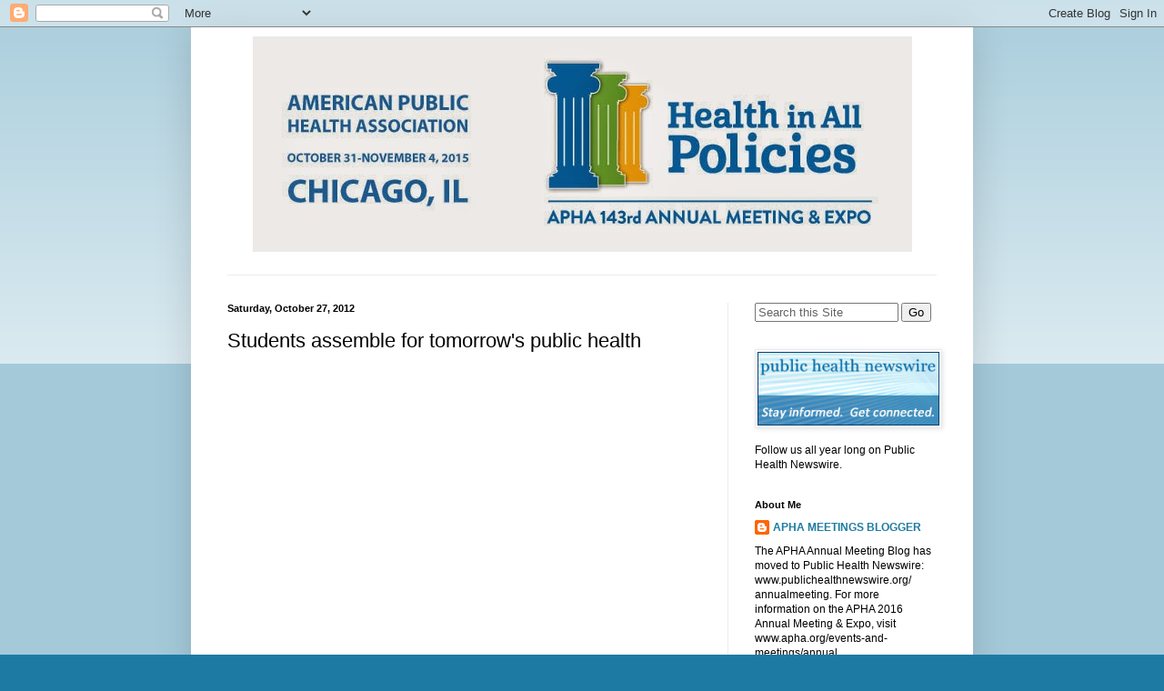

--- FILE ---
content_type: text/html; charset=UTF-8
request_url: http://aphaannualmeeting.blogspot.com/2012/10/students-assemble-for-tomorrows-public_27.html
body_size: 13066
content:
<!DOCTYPE html>
<html class='v2' dir='ltr' xmlns='http://www.w3.org/1999/xhtml' xmlns:b='http://www.google.com/2005/gml/b' xmlns:data='http://www.google.com/2005/gml/data' xmlns:expr='http://www.google.com/2005/gml/expr' xmlns:fb='https://www.facebook.com/2008/fbml'>
<head>
<link href='https://www.blogger.com/static/v1/widgets/4128112664-css_bundle_v2.css' rel='stylesheet' type='text/css'/>
<base target='_blank'/>
<meta content='IE=EmulateIE7' http-equiv='X-UA-Compatible'/>
<meta content='width=1100' name='viewport'/>
<meta content='text/html; charset=UTF-8' http-equiv='Content-Type'/>
<meta content='blogger' name='generator'/>
<link href='http://aphaannualmeeting.blogspot.com/favicon.ico' rel='icon' type='image/x-icon'/>
<link href='http://aphaannualmeeting.blogspot.com/2012/10/students-assemble-for-tomorrows-public_27.html' rel='canonical'/>
<link rel="alternate" type="application/atom+xml" title="APHA Annual Meeting Blog - Atom" href="http://aphaannualmeeting.blogspot.com/feeds/posts/default" />
<link rel="alternate" type="application/rss+xml" title="APHA Annual Meeting Blog - RSS" href="http://aphaannualmeeting.blogspot.com/feeds/posts/default?alt=rss" />
<link rel="service.post" type="application/atom+xml" title="APHA Annual Meeting Blog - Atom" href="https://www.blogger.com/feeds/3830138980179954115/posts/default" />

<link rel="alternate" type="application/atom+xml" title="APHA Annual Meeting Blog - Atom" href="http://aphaannualmeeting.blogspot.com/feeds/2136768239879065770/comments/default" />
<!--Can't find substitution for tag [blog.ieCssRetrofitLinks]-->
<link href='https://i.ytimg.com/vi/D-F65-vsAak/hqdefault.jpg' rel='image_src'/>
<meta content='http://aphaannualmeeting.blogspot.com/2012/10/students-assemble-for-tomorrows-public_27.html' property='og:url'/>
<meta content='Students assemble for tomorrow&#39;s public health' property='og:title'/>
<meta content='  APHA&#39;s 140th Annual Meeting isn&#39;t just for public health leaders. It&#39;s about the next generation — it&#39;s about becoming  public health lead...' property='og:description'/>
<meta content='https://lh3.googleusercontent.com/blogger_img_proxy/AEn0k_tQrQ5wXwb8KyjPzV23UrB_f32w4plzditNvjqUMlVe2bUkGaQQNdAfLjLOEcPt3A_BjbtYOCBjTW7YjNWwlpr-Anstcu0HCKKWbWxylTh-AEFl7Q=w1200-h630-n-k-no-nu' property='og:image'/>
<title>APHA Annual Meeting Blog: Students assemble for tomorrow's public health</title>
<style id='page-skin-1' type='text/css'><!--
/*
-----------------------------------------------
Blogger Template Style
Name:     Simple
Designer: Blogger
URL:      www.blogger.com
----------------------------------------------- */
/* Content
----------------------------------------------- */
body {
font: normal normal 12px Arial, Tahoma, Helvetica, FreeSans, sans-serif;
color: #000000;
background: #1d7ba3 none repeat scroll top left;
padding: 0 40px 40px 40px;
}
html body .region-inner {
min-width: 0;
max-width: 100%;
width: auto;
}
h2 {
font-size: 22px;
}
a:link {
text-decoration:none;
color: #1d7ba3;
}
a:visited {
text-decoration:none;
color: #7f7f7f;
}
a:hover {
text-decoration:underline;
color: #25acff;
}
.body-fauxcolumn-outer .fauxcolumn-inner {
background: transparent url(http://www.blogblog.com/1kt/simple/body_gradient_tile_light.png) repeat scroll top left;
_background-image: none;
}
.body-fauxcolumn-outer .cap-top {
position: absolute;
z-index: 1;
height: 400px;
width: 100%;
}
.body-fauxcolumn-outer .cap-top .cap-left {
width: 100%;
background: transparent url(http://www.blogblog.com/1kt/simple/gradients_light.png) repeat-x scroll top left;
_background-image: none;
}
.content-outer {
-moz-box-shadow: 0 0 40px rgba(0, 0, 0, .15);
-webkit-box-shadow: 0 0 5px rgba(0, 0, 0, .15);
-goog-ms-box-shadow: 0 0 10px #333333;
box-shadow: 0 0 40px rgba(0, 0, 0, .15);
margin-bottom: 1px;
}
.content-inner {
padding: 10px 10px;
}
.content-inner {
background-color: #ffffff;
}
/* Header
----------------------------------------------- */
.header-outer {
background: transparent none repeat-x scroll 0 -400px;
_background-image: none;
}
.Header h1 {
font: normal normal 60px Arial, Tahoma, Helvetica, FreeSans, sans-serif;
color: #2e8ea8;
text-shadow: -1px -1px 1px rgba(0, 0, 0, .2);
}
.Header h1 a {
color: #2e8ea8;
}
.Header .description {
font-size: 140%;
color: #6b6b6b;
}
.header-inner .Header .titlewrapper {
padding: 22px 30px;
}
.header-inner .Header .descriptionwrapper {
padding: 0 30px;
}
/* Tabs
----------------------------------------------- */
.tabs-inner .section:first-child {
border-top: 1px solid #ebebeb;
}
.tabs-inner .section:first-child ul {
margin-top: -1px;
border-top: 1px solid #ebebeb;
border-left: 0 solid #ebebeb;
border-right: 0 solid #ebebeb;
}
.tabs-inner .widget ul {
background: #f2f2f2 url(http://www.blogblog.com/1kt/simple/gradients_light.png) repeat-x scroll 0 -800px;
_background-image: none;
border-bottom: 1px solid #ebebeb;
margin-top: 0;
margin-left: -30px;
margin-right: -30px;
}
.tabs-inner .widget li a {
display: inline-block;
padding: .6em 1em;
font: normal normal 14px Arial, Tahoma, Helvetica, FreeSans, sans-serif;
color: #929292;
border-left: 1px solid #ffffff;
border-right: 1px solid #ebebeb;
}
.tabs-inner .widget li:first-child a {
border-left: none;
}
.tabs-inner .widget li.selected a, .tabs-inner .widget li a:hover {
color: #000000;
background-color: #ebebeb;
text-decoration: none;
}
/* Columns
----------------------------------------------- */
.main-outer {
border-top: 0 solid #ebebeb;
}
.fauxcolumn-left-outer .fauxcolumn-inner {
border-right: 1px solid #ebebeb;
}
.fauxcolumn-right-outer .fauxcolumn-inner {
border-left: 1px solid #ebebeb;
}
/* Headings
----------------------------------------------- */
div.widget > h2,
div.widget h2.title {
margin: 0 0 1em 0;
font: normal bold 11px Arial, Tahoma, Helvetica, FreeSans, sans-serif;
color: #000000;
}
/* Widgets
----------------------------------------------- */
.widget .zippy {
color: #929292;
text-shadow: 2px 2px 1px rgba(0, 0, 0, .1);
}
.widget .popular-posts ul {
list-style: none;
}
/* Posts
----------------------------------------------- */
h2.date-header {
font: normal bold 11px Arial, Tahoma, Helvetica, FreeSans, sans-serif;
}
.date-header span {
background-color: transparent;
color: #000000;
padding: inherit;
letter-spacing: inherit;
margin: inherit;
}
.main-inner {
padding-top: 30px;
padding-bottom: 30px;
}
.main-inner .column-center-inner {
padding: 0 15px;
}
.main-inner .column-center-inner .section {
margin: 0 15px;
}
.post {
margin: 0 0 25px 0;
}
h3.post-title, .comments h4 {
font: normal normal 22px Arial, Tahoma, Helvetica, FreeSans, sans-serif;
margin: .75em 0 0;
}
.post-body {
font-size: 110%;
line-height: 1.4;
position: relative;
}
.post-body img, .post-body .tr-caption-container, .Profile img, .Image img,
.BlogList .item-thumbnail img {
padding: 2px;
background: #ffffff;
border: 1px solid #ebebeb;
-moz-box-shadow: 1px 1px 5px rgba(0, 0, 0, .1);
-webkit-box-shadow: 1px 1px 5px rgba(0, 0, 0, .1);
box-shadow: 1px 1px 5px rgba(0, 0, 0, .1);
}
.post-body img, .post-body .tr-caption-container {
padding: 5px;
}
.post-body .tr-caption-container {
color: #000000;
}
.post-body .tr-caption-container img {
padding: 0;
background: transparent;
border: none;
-moz-box-shadow: 0 0 0 rgba(0, 0, 0, .1);
-webkit-box-shadow: 0 0 0 rgba(0, 0, 0, .1);
box-shadow: 0 0 0 rgba(0, 0, 0, .1);
}
.post-header {
margin: 0 0 1.5em;
line-height: 1.6;
font-size: 90%;
}
.post-footer {
margin: 20px -2px 0;
padding: 5px 10px;
color: #545454;
background-color: #f6f6f6;
border-bottom: 1px solid #ebebeb;
line-height: 1.6;
font-size: 90%;
}
#comments .comment-author {
padding-top: 1.5em;
border-top: 1px solid #ebebeb;
background-position: 0 1.5em;
}
#comments .comment-author:first-child {
padding-top: 0;
border-top: none;
}
.avatar-image-container {
margin: .2em 0 0;
}
#comments .avatar-image-container img {
border: 1px solid #ebebeb;
}
/* Comments
----------------------------------------------- */
.comments .comments-content .icon.blog-author {
background-repeat: no-repeat;
background-image: url([data-uri]);
}
.comments .comments-content .loadmore a {
border-top: 1px solid #929292;
border-bottom: 1px solid #929292;
}
.comments .comment-thread.inline-thread {
background-color: #f6f6f6;
}
.comments .continue {
border-top: 2px solid #929292;
}
/* Accents
---------------------------------------------- */
.section-columns td.columns-cell {
border-left: 1px solid #ebebeb;
}
.blog-pager {
background: transparent none no-repeat scroll top center;
}
.blog-pager-older-link, .home-link,
.blog-pager-newer-link {
background-color: #ffffff;
padding: 5px;
}
.footer-outer {
border-top: 0 dashed #bbbbbb;
}
/* Mobile
----------------------------------------------- */
body.mobile  {
background-size: auto;
}
.mobile .body-fauxcolumn-outer {
background: transparent none repeat scroll top left;
}
.mobile .body-fauxcolumn-outer .cap-top {
background-size: 100% auto;
}
.mobile .content-outer {
-webkit-box-shadow: 0 0 3px rgba(0, 0, 0, .15);
box-shadow: 0 0 3px rgba(0, 0, 0, .15);
}
.mobile .tabs-inner .widget ul {
margin-left: 0;
margin-right: 0;
}
.mobile .post {
margin: 0;
}
.mobile .main-inner .column-center-inner .section {
margin: 0;
}
.mobile .date-header span {
padding: 0.1em 10px;
margin: 0 -10px;
}
.mobile h3.post-title {
margin: 0;
}
.mobile .blog-pager {
background: transparent none no-repeat scroll top center;
}
.mobile .footer-outer {
border-top: none;
}
.mobile .main-inner, .mobile .footer-inner {
background-color: #ffffff;
}
.mobile-index-contents {
color: #000000;
}
.mobile-link-button {
background-color: #1d7ba3;
}
.mobile-link-button a:link, .mobile-link-button a:visited {
color: #ffffff;
}
.mobile .tabs-inner .section:first-child {
border-top: none;
}
.mobile .tabs-inner .PageList .widget-content {
background-color: #ebebeb;
color: #000000;
border-top: 1px solid #ebebeb;
border-bottom: 1px solid #ebebeb;
}
.mobile .tabs-inner .PageList .widget-content .pagelist-arrow {
border-left: 1px solid #ebebeb;
}
#header-inner img {margin: 0 auto !important;}
#header-inner {text-align:center !important;}
.Image img{
display: block;
margin-left: auto;
margin-right: auto;
}
--></style>
<style id='template-skin-1' type='text/css'><!--
body {
min-width: 860px;
}
.content-outer, .content-fauxcolumn-outer, .region-inner {
min-width: 860px;
max-width: 860px;
_width: 860px;
}
.main-inner .columns {
padding-left: 0px;
padding-right: 260px;
}
.main-inner .fauxcolumn-center-outer {
left: 0px;
right: 260px;
/* IE6 does not respect left and right together */
_width: expression(this.parentNode.offsetWidth -
parseInt("0px") -
parseInt("260px") + 'px');
}
.main-inner .fauxcolumn-left-outer {
width: 0px;
}
.main-inner .fauxcolumn-right-outer {
width: 260px;
}
.main-inner .column-left-outer {
width: 0px;
right: 100%;
margin-left: -0px;
}
.main-inner .column-right-outer {
width: 260px;
margin-right: -260px;
}
#layout {
min-width: 0;
}
#layout .content-outer {
min-width: 0;
width: 800px;
}
#layout .region-inner {
min-width: 0;
width: auto;
}
--></style>
<link href='https://www.blogger.com/dyn-css/authorization.css?targetBlogID=3830138980179954115&amp;zx=b97f7d15-927c-4a68-aa3c-fe7793466b0e' media='none' onload='if(media!=&#39;all&#39;)media=&#39;all&#39;' rel='stylesheet'/><noscript><link href='https://www.blogger.com/dyn-css/authorization.css?targetBlogID=3830138980179954115&amp;zx=b97f7d15-927c-4a68-aa3c-fe7793466b0e' rel='stylesheet'/></noscript>
<meta name='google-adsense-platform-account' content='ca-host-pub-1556223355139109'/>
<meta name='google-adsense-platform-domain' content='blogspot.com'/>

</head>
<body class='loading variant-pale'>
<div class='navbar section' id='navbar'><div class='widget Navbar' data-version='1' id='Navbar1'><script type="text/javascript">
    function setAttributeOnload(object, attribute, val) {
      if(window.addEventListener) {
        window.addEventListener('load',
          function(){ object[attribute] = val; }, false);
      } else {
        window.attachEvent('onload', function(){ object[attribute] = val; });
      }
    }
  </script>
<div id="navbar-iframe-container"></div>
<script type="text/javascript" src="https://apis.google.com/js/platform.js"></script>
<script type="text/javascript">
      gapi.load("gapi.iframes:gapi.iframes.style.bubble", function() {
        if (gapi.iframes && gapi.iframes.getContext) {
          gapi.iframes.getContext().openChild({
              url: 'https://www.blogger.com/navbar/3830138980179954115?po\x3d2136768239879065770\x26origin\x3dhttp://aphaannualmeeting.blogspot.com',
              where: document.getElementById("navbar-iframe-container"),
              id: "navbar-iframe"
          });
        }
      });
    </script><script type="text/javascript">
(function() {
var script = document.createElement('script');
script.type = 'text/javascript';
script.src = '//pagead2.googlesyndication.com/pagead/js/google_top_exp.js';
var head = document.getElementsByTagName('head')[0];
if (head) {
head.appendChild(script);
}})();
</script>
</div></div>
<div class='body-fauxcolumns'>
<div class='fauxcolumn-outer body-fauxcolumn-outer'>
<div class='cap-top'>
<div class='cap-left'></div>
<div class='cap-right'></div>
</div>
<div class='fauxborder-left'>
<div class='fauxborder-right'></div>
<div class='fauxcolumn-inner'>
</div>
</div>
<div class='cap-bottom'>
<div class='cap-left'></div>
<div class='cap-right'></div>
</div>
</div>
</div>
<div class='content'>
<div class='content-fauxcolumns'>
<div class='fauxcolumn-outer content-fauxcolumn-outer'>
<div class='cap-top'>
<div class='cap-left'></div>
<div class='cap-right'></div>
</div>
<div class='fauxborder-left'>
<div class='fauxborder-right'></div>
<div class='fauxcolumn-inner'>
</div>
</div>
<div class='cap-bottom'>
<div class='cap-left'></div>
<div class='cap-right'></div>
</div>
</div>
</div>
<div class='content-outer'>
<div class='content-cap-top cap-top'>
<div class='cap-left'></div>
<div class='cap-right'></div>
</div>
<div class='fauxborder-left content-fauxborder-left'>
<div class='fauxborder-right content-fauxborder-right'></div>
<div class='content-inner'>
<header>
<div class='header-outer'>
<div class='header-cap-top cap-top'>
<div class='cap-left'></div>
<div class='cap-right'></div>
</div>
<div class='fauxborder-left header-fauxborder-left'>
<div class='fauxborder-right header-fauxborder-right'></div>
<div class='region-inner header-inner'>
<div class='header section' id='header'><div class='widget Header' data-version='1' id='Header1'>
<div id='header-inner'>
<a href='http://aphaannualmeeting.blogspot.com/' style='display: block'>
<img alt='APHA Annual Meeting Blog' height='237px; ' id='Header1_headerimg' src='https://blogger.googleusercontent.com/img/b/R29vZ2xl/AVvXsEhi4GQldj-uBNinhJukBYUePpF3jYrpxM66BClvCNIMGKsxyJJuazC2OVBF7RIo9V4y0IHpjTGkIrsrI8eNn4nHuxAzy9Sty5wBN8FKWM6wJROsRipxIdqU8VByfUiaLR0m5qpyRTddTO3K/s1600/AM-2015-Blog-Header.jpg' style='display: block' width='725px; '/>
</a>
<div class='descriptionwrapper'>
<p class='description'><span>
</span></p>
</div>
</div>
</div></div>
</div>
</div>
<div class='header-cap-bottom cap-bottom'>
<div class='cap-left'></div>
<div class='cap-right'></div>
</div>
</div>
</header>
<div class='tabs-outer'>
<div class='tabs-cap-top cap-top'>
<div class='cap-left'></div>
<div class='cap-right'></div>
</div>
<div class='fauxborder-left tabs-fauxborder-left'>
<div class='fauxborder-right tabs-fauxborder-right'></div>
<div class='region-inner tabs-inner'>
<div class='tabs no-items section' id='crosscol'></div>
<div class='tabs no-items section' id='crosscol-overflow'></div>
</div>
</div>
<div class='tabs-cap-bottom cap-bottom'>
<div class='cap-left'></div>
<div class='cap-right'></div>
</div>
</div>
<div class='main-outer'>
<div class='main-cap-top cap-top'>
<div class='cap-left'></div>
<div class='cap-right'></div>
</div>
<div class='fauxborder-left main-fauxborder-left'>
<div class='fauxborder-right main-fauxborder-right'></div>
<div class='region-inner main-inner'>
<div class='columns fauxcolumns'>
<div class='fauxcolumn-outer fauxcolumn-center-outer'>
<div class='cap-top'>
<div class='cap-left'></div>
<div class='cap-right'></div>
</div>
<div class='fauxborder-left'>
<div class='fauxborder-right'></div>
<div class='fauxcolumn-inner'>
</div>
</div>
<div class='cap-bottom'>
<div class='cap-left'></div>
<div class='cap-right'></div>
</div>
</div>
<div class='fauxcolumn-outer fauxcolumn-left-outer'>
<div class='cap-top'>
<div class='cap-left'></div>
<div class='cap-right'></div>
</div>
<div class='fauxborder-left'>
<div class='fauxborder-right'></div>
<div class='fauxcolumn-inner'>
</div>
</div>
<div class='cap-bottom'>
<div class='cap-left'></div>
<div class='cap-right'></div>
</div>
</div>
<div class='fauxcolumn-outer fauxcolumn-right-outer'>
<div class='cap-top'>
<div class='cap-left'></div>
<div class='cap-right'></div>
</div>
<div class='fauxborder-left'>
<div class='fauxborder-right'></div>
<div class='fauxcolumn-inner'>
</div>
</div>
<div class='cap-bottom'>
<div class='cap-left'></div>
<div class='cap-right'></div>
</div>
</div>
<!-- corrects IE6 width calculation -->
<div class='columns-inner'>
<div class='column-center-outer'>
<div class='column-center-inner'>
<div class='main section' id='main'><div class='widget Blog' data-version='1' id='Blog1'>
<div class='blog-posts hfeed'>

          <div class="date-outer">
        
<h2 class='date-header'><span>Saturday, October 27, 2012</span></h2>

          <div class="date-posts">
        
<div class='post-outer'>
<div class='post hentry uncustomized-post-template' itemprop='blogPost' itemscope='itemscope' itemtype='http://schema.org/BlogPosting'>
<meta content='https://i.ytimg.com/vi/D-F65-vsAak/default.jpg' itemprop='image_url'/>
<a name='2136768239879065770'></a>
<h3 class='post-title entry-title' itemprop='name'>
Students assemble for tomorrow's public health
</h3>
<div class='post-header'>
<div class='post-header-line-1'></div>
</div>
<div class='post-body entry-content' id='post-body-2136768239879065770' itemprop='description articleBody'>
<iframe allowfullscreen="allowfullscreen" frameborder="0" height="344" src="http://www.youtube.com/embed/D-F65-vsAak" width="425"></iframe><br />
<br />
APHA's 140th Annual Meeting isn't just for public health leaders. It's about the next generation &#8212; it's about <i>becoming</i> public health leaders too. <br />
<br />
Public health students ran the show Saturday during the <a href="http://www.apha.org/membergroups/students/meetings/" target="_blank">National Student Meeting</a>, sponsored by the <a href="http://www.apha.org/membergroups/students/" target="_blank">APHA Student Assembly</a> &#8212; "the nation's largest student-led organization" working together on public health and student-related issues. The student meeting brought together professionals and students to discuss health issues, wellness, prevention and professional development. <br />
<br />
Above, students shared with us their paths to the APHA Annual Meeting and what sparked their interest in the public health field.<br />
<br />
<i>&#8212; D.G.</i>
<div>
<script>(function(d){
  var js, id = 'facebook-jssdk'; if (d.getElementById(id)) {return;}
  js = d.createElement('script'); js.id = id; js.async = true;
  js.src = "//connect.facebook.net/en_US/all.js#xfbml=1";
  d.getElementsByTagName('head')[0].appendChild(js);
}(document));</script>
<fb:like action='like' colorscheme='dark' font='arial' href='http://aphaannualmeeting.blogspot.com/2012/10/students-assemble-for-tomorrows-public_27.html' layout='standard' send='true' show_faces='false'></fb:like>
</div>
<div style='clear: both;'></div>
</div>
<div class='post-footer'>
<div class='post-footer-line post-footer-line-1'>
<span class='post-author vcard'>
Posted by
<span class='fn' itemprop='author' itemscope='itemscope' itemtype='http://schema.org/Person'>
<meta content='https://www.blogger.com/profile/09255067651620511127' itemprop='url'/>
<meta content='3830138980179954115' itemprop='articleBody/aiaBlogId'/>
<meta content='2136768239879065770' itemprop='articleBody/aiaPostId'/>
<a href='https://www.blogger.com/profile/09255067651620511127' rel='author' title='author profile'>
<span itemprop='name'>APHA MEETINGS BLOGGER</span>
</a>
</span>
</span>
<span class='post-timestamp'>
at
<meta content='http://aphaannualmeeting.blogspot.com/2012/10/students-assemble-for-tomorrows-public_27.html' itemprop='url'/>
<a class='timestamp-link' href='http://aphaannualmeeting.blogspot.com/2012/10/students-assemble-for-tomorrows-public_27.html' rel='bookmark' title='permanent link'><abbr class='published' itemprop='datePublished' title='2012-10-27T18:43:00-04:00'>6:43&#8239;PM</abbr></a>
</span>
<span class='reaction-buttons'>
</span>
<span class='star-ratings'>
</span>
<span class='post-comment-link'>
</span>
<span class='post-backlinks post-comment-link'>
</span>
<span class='post-icons'>
<span class='item-action'>
<a href='https://www.blogger.com/email-post/3830138980179954115/2136768239879065770' title='Email Post'>
<img alt='' class='icon-action' height='13' src='http://img1.blogblog.com/img/icon18_email.gif' width='18'/>
</a>
</span>
<span class='item-control blog-admin pid-664124307'>
<a href='https://www.blogger.com/post-edit.g?blogID=3830138980179954115&postID=2136768239879065770&from=pencil' title='Edit Post'>
<img alt='' class='icon-action' height='18' src='https://resources.blogblog.com/img/icon18_edit_allbkg.gif' width='18'/>
</a>
</span>
</span>
<div class='post-share-buttons goog-inline-block'>
</div>
</div>
<div class='post-footer-line post-footer-line-2'>
<span class='post-labels'>
</span>
</div>
<div class='post-footer-line post-footer-line-3'>
<span class='post-location'>
</span>
</div>
</div>
</div>
<div class='comments' id='comments'>
<a name='comments'></a>
<h4>No comments:</h4>
<div id='Blog1_comments-block-wrapper'>
<dl class='avatar-comment-indent' id='comments-block'>
</dl>
</div>
<p class='comment-footer'>
<a href='https://www.blogger.com/comment/fullpage/post/3830138980179954115/2136768239879065770' onclick=''>Post a Comment</a>
</p>
</div>
</div>

        </div></div>
      
</div>
<div class='blog-pager' id='blog-pager'>
<span id='blog-pager-newer-link'>
<a class='blog-pager-newer-link' href='http://aphaannualmeeting.blogspot.com/2012/10/a-little-birdie-told-me-so-tweet-of-day.html' id='Blog1_blog-pager-newer-link' title='Newer Post'>Newer Post</a>
</span>
<span id='blog-pager-older-link'>
<a class='blog-pager-older-link' href='http://aphaannualmeeting.blogspot.com/2012/10/public-health-and-service-in-action_27.html' id='Blog1_blog-pager-older-link' title='Older Post'>Older Post</a>
</span>
<a class='home-link' href='http://aphaannualmeeting.blogspot.com/'>Home</a>
</div>
<div class='clear'></div>
<div class='post-feeds'>
<div class='feed-links'>
Subscribe to:
<a class='feed-link' href='http://aphaannualmeeting.blogspot.com/feeds/2136768239879065770/comments/default' target='_blank' type='application/atom+xml'>Post Comments (Atom)</a>
</div>
</div>
</div></div>
</div>
</div>
<div class='column-left-outer'>
<div class='column-left-inner'>
<aside>
</aside>
</div>
</div>
<div class='column-right-outer'>
<div class='column-right-inner'>
<aside>
<div class='sidebar section' id='sidebar-right-1'><div class='widget HTML' data-version='1' id='HTML3'>
<div class='widget-content'>
<form id="searchThis" action="/search" style="display: inline;" method="get"><input onfocus="if(this.value==this.defaultValue)this.value=&#39;&#39;;" value="Search this Site" type="text" id="searchBox" onblur="if(this.value==&#39;&#39;)this.value=this.defaultValue;" style="width: 150px;color:#636363;" vinput="" name="q" /> <input id="searchButton" value="Go" type="submit" /></form>
</div>
<div class='clear'></div>
</div><div class='widget Image' data-version='1' id='Image4'>
<div class='widget-content'>
<a href='http://www.publichealthnewswire.org'>
<img alt='' height='95' id='Image4_img' src='https://blogger.googleusercontent.com/img/b/R29vZ2xl/AVvXsEhFHutkVM5Ki0QT6tUf32qQkRRkqd1Sr1iUfp-TNNuM5DGGnarOeuEFG5eMegKSw35iFzR7kZFqG_H_Wjk8Ak3Jin-Zpljvk1NzDPEUvja2yEmDqoVLIIzysbRf2tyBGk17pTkzv2cryMIb/s250/Newswire_banner2.gif' width='236'/>
</a>
<br/>
<span class='caption'>Follow us all year long on Public Health Newswire.</span>
</div>
<div class='clear'></div>
</div><div class='widget Profile' data-version='1' id='Profile1'>
<h2>About Me</h2>
<div class='widget-content'>
<dl class='profile-datablock'>
<dt class='profile-data'>
<a class='profile-name-link g-profile' href='https://www.blogger.com/profile/09255067651620511127' rel='author' style='background-image: url(//www.blogger.com/img/logo-16.png);'>
APHA MEETINGS BLOGGER
</a>
</dt>
<dd class='profile-textblock'>The APHA Annual Meeting Blog has moved to Public Health Newswire: www.publichealthnewswire.org/
annualmeeting. For more information on the APHA 2016 Annual Meeting &amp; Expo, visit www.apha.org/events-and-meetings/annual.</dd>
</dl>
<a class='profile-link' href='https://www.blogger.com/profile/09255067651620511127' rel='author'>View my complete profile</a>
<div class='clear'></div>
</div>
</div><div class='widget Text' data-version='1' id='Text1'>
<h2 class='title'>Subscribe to the APHA Annual Meeting Blog on Public Health Newswire</h2>
<div class='widget-content'>
<a href="http://feedburner.google.com/fb/a/mailverify?uri=PublicHealthNewswire&amp;loc=en_US">Sign-up</a> today to receive automatic updates from Public Health Newswire via e-mail.
</div>
<div class='clear'></div>
</div><div class='widget Image' data-version='1' id='Image3'>
<div class='widget-content'>
<a href='http://www.apha.org'>
<img alt='' height='95' id='Image3_img' src='http://thenationshealth.aphapublications.org/site/Images/APHALogoHigerResRGB.jpg' width='236'/>
</a>
<br/>
</div>
<div class='clear'></div>
</div><div class='widget BlogArchive' data-version='1' id='BlogArchive1'>
<h2>Blog Archive</h2>
<div class='widget-content'>
<div id='ArchiveList'>
<div id='BlogArchive1_ArchiveList'>
<ul class='hierarchy'>
<li class='archivedate collapsed'>
<a class='toggle' href='javascript:void(0)'>
<span class='zippy'>

        &#9658;&#160;
      
</span>
</a>
<a class='post-count-link' href='http://aphaannualmeeting.blogspot.com/2016/'>
2016
</a>
<span class='post-count' dir='ltr'>(1)</span>
<ul class='hierarchy'>
<li class='archivedate collapsed'>
<a class='toggle' href='javascript:void(0)'>
<span class='zippy'>

        &#9658;&#160;
      
</span>
</a>
<a class='post-count-link' href='http://aphaannualmeeting.blogspot.com/2016/04/'>
April
</a>
<span class='post-count' dir='ltr'>(1)</span>
</li>
</ul>
</li>
</ul>
<ul class='hierarchy'>
<li class='archivedate collapsed'>
<a class='toggle' href='javascript:void(0)'>
<span class='zippy'>

        &#9658;&#160;
      
</span>
</a>
<a class='post-count-link' href='http://aphaannualmeeting.blogspot.com/2015/'>
2015
</a>
<span class='post-count' dir='ltr'>(62)</span>
<ul class='hierarchy'>
<li class='archivedate collapsed'>
<a class='toggle' href='javascript:void(0)'>
<span class='zippy'>

        &#9658;&#160;
      
</span>
</a>
<a class='post-count-link' href='http://aphaannualmeeting.blogspot.com/2015/11/'>
November
</a>
<span class='post-count' dir='ltr'>(47)</span>
</li>
</ul>
<ul class='hierarchy'>
<li class='archivedate collapsed'>
<a class='toggle' href='javascript:void(0)'>
<span class='zippy'>

        &#9658;&#160;
      
</span>
</a>
<a class='post-count-link' href='http://aphaannualmeeting.blogspot.com/2015/10/'>
October
</a>
<span class='post-count' dir='ltr'>(13)</span>
</li>
</ul>
<ul class='hierarchy'>
<li class='archivedate collapsed'>
<a class='toggle' href='javascript:void(0)'>
<span class='zippy'>

        &#9658;&#160;
      
</span>
</a>
<a class='post-count-link' href='http://aphaannualmeeting.blogspot.com/2015/06/'>
June
</a>
<span class='post-count' dir='ltr'>(1)</span>
</li>
</ul>
<ul class='hierarchy'>
<li class='archivedate collapsed'>
<a class='toggle' href='javascript:void(0)'>
<span class='zippy'>

        &#9658;&#160;
      
</span>
</a>
<a class='post-count-link' href='http://aphaannualmeeting.blogspot.com/2015/04/'>
April
</a>
<span class='post-count' dir='ltr'>(1)</span>
</li>
</ul>
</li>
</ul>
<ul class='hierarchy'>
<li class='archivedate collapsed'>
<a class='toggle' href='javascript:void(0)'>
<span class='zippy'>

        &#9658;&#160;
      
</span>
</a>
<a class='post-count-link' href='http://aphaannualmeeting.blogspot.com/2014/'>
2014
</a>
<span class='post-count' dir='ltr'>(72)</span>
<ul class='hierarchy'>
<li class='archivedate collapsed'>
<a class='toggle' href='javascript:void(0)'>
<span class='zippy'>

        &#9658;&#160;
      
</span>
</a>
<a class='post-count-link' href='http://aphaannualmeeting.blogspot.com/2014/11/'>
November
</a>
<span class='post-count' dir='ltr'>(63)</span>
</li>
</ul>
<ul class='hierarchy'>
<li class='archivedate collapsed'>
<a class='toggle' href='javascript:void(0)'>
<span class='zippy'>

        &#9658;&#160;
      
</span>
</a>
<a class='post-count-link' href='http://aphaannualmeeting.blogspot.com/2014/10/'>
October
</a>
<span class='post-count' dir='ltr'>(2)</span>
</li>
</ul>
<ul class='hierarchy'>
<li class='archivedate collapsed'>
<a class='toggle' href='javascript:void(0)'>
<span class='zippy'>

        &#9658;&#160;
      
</span>
</a>
<a class='post-count-link' href='http://aphaannualmeeting.blogspot.com/2014/09/'>
September
</a>
<span class='post-count' dir='ltr'>(1)</span>
</li>
</ul>
<ul class='hierarchy'>
<li class='archivedate collapsed'>
<a class='toggle' href='javascript:void(0)'>
<span class='zippy'>

        &#9658;&#160;
      
</span>
</a>
<a class='post-count-link' href='http://aphaannualmeeting.blogspot.com/2014/07/'>
July
</a>
<span class='post-count' dir='ltr'>(1)</span>
</li>
</ul>
<ul class='hierarchy'>
<li class='archivedate collapsed'>
<a class='toggle' href='javascript:void(0)'>
<span class='zippy'>

        &#9658;&#160;
      
</span>
</a>
<a class='post-count-link' href='http://aphaannualmeeting.blogspot.com/2014/06/'>
June
</a>
<span class='post-count' dir='ltr'>(2)</span>
</li>
</ul>
<ul class='hierarchy'>
<li class='archivedate collapsed'>
<a class='toggle' href='javascript:void(0)'>
<span class='zippy'>

        &#9658;&#160;
      
</span>
</a>
<a class='post-count-link' href='http://aphaannualmeeting.blogspot.com/2014/05/'>
May
</a>
<span class='post-count' dir='ltr'>(2)</span>
</li>
</ul>
<ul class='hierarchy'>
<li class='archivedate collapsed'>
<a class='toggle' href='javascript:void(0)'>
<span class='zippy'>

        &#9658;&#160;
      
</span>
</a>
<a class='post-count-link' href='http://aphaannualmeeting.blogspot.com/2014/01/'>
January
</a>
<span class='post-count' dir='ltr'>(1)</span>
</li>
</ul>
</li>
</ul>
<ul class='hierarchy'>
<li class='archivedate collapsed'>
<a class='toggle' href='javascript:void(0)'>
<span class='zippy'>

        &#9658;&#160;
      
</span>
</a>
<a class='post-count-link' href='http://aphaannualmeeting.blogspot.com/2013/'>
2013
</a>
<span class='post-count' dir='ltr'>(65)</span>
<ul class='hierarchy'>
<li class='archivedate collapsed'>
<a class='toggle' href='javascript:void(0)'>
<span class='zippy'>

        &#9658;&#160;
      
</span>
</a>
<a class='post-count-link' href='http://aphaannualmeeting.blogspot.com/2013/11/'>
November
</a>
<span class='post-count' dir='ltr'>(58)</span>
</li>
</ul>
<ul class='hierarchy'>
<li class='archivedate collapsed'>
<a class='toggle' href='javascript:void(0)'>
<span class='zippy'>

        &#9658;&#160;
      
</span>
</a>
<a class='post-count-link' href='http://aphaannualmeeting.blogspot.com/2013/10/'>
October
</a>
<span class='post-count' dir='ltr'>(4)</span>
</li>
</ul>
<ul class='hierarchy'>
<li class='archivedate collapsed'>
<a class='toggle' href='javascript:void(0)'>
<span class='zippy'>

        &#9658;&#160;
      
</span>
</a>
<a class='post-count-link' href='http://aphaannualmeeting.blogspot.com/2013/09/'>
September
</a>
<span class='post-count' dir='ltr'>(2)</span>
</li>
</ul>
<ul class='hierarchy'>
<li class='archivedate collapsed'>
<a class='toggle' href='javascript:void(0)'>
<span class='zippy'>

        &#9658;&#160;
      
</span>
</a>
<a class='post-count-link' href='http://aphaannualmeeting.blogspot.com/2013/06/'>
June
</a>
<span class='post-count' dir='ltr'>(1)</span>
</li>
</ul>
</li>
</ul>
<ul class='hierarchy'>
<li class='archivedate expanded'>
<a class='toggle' href='javascript:void(0)'>
<span class='zippy toggle-open'>

        &#9660;&#160;
      
</span>
</a>
<a class='post-count-link' href='http://aphaannualmeeting.blogspot.com/2012/'>
2012
</a>
<span class='post-count' dir='ltr'>(92)</span>
<ul class='hierarchy'>
<li class='archivedate expanded'>
<a class='toggle' href='javascript:void(0)'>
<span class='zippy toggle-open'>

        &#9660;&#160;
      
</span>
</a>
<a class='post-count-link' href='http://aphaannualmeeting.blogspot.com/2012/10/'>
October
</a>
<span class='post-count' dir='ltr'>(65)</span>
<ul class='posts'>
<li><a href='http://aphaannualmeeting.blogspot.com/2012/10/closing-session-justice-is-never.html'>Closing session: &#39;Justice is never partial. Justic...</a></li>
<li><a href='http://aphaannualmeeting.blogspot.com/2012/10/a-little-birdie-told-me-so-tweet-of-day_31.html'>A little birdie told me so: Tweet of the day</a></li>
<li><a href='http://aphaannualmeeting.blogspot.com/2012/10/healthy-fun-healthy-youths.html'>Healthy fun, healthy youths</a></li>
<li><a href='http://aphaannualmeeting.blogspot.com/2012/10/were-famous.html'>We&#39;re famous!</a></li>
<li><a href='http://aphaannualmeeting.blogspot.com/2012/10/video-is-up.html'>Video is up!</a></li>
<li><a href='http://aphaannualmeeting.blogspot.com/2012/10/may-force-of-flu-shot-be-with-you.html'>May the force (of the flu shot) be with you</a></li>
<li><a href='http://aphaannualmeeting.blogspot.com/2012/10/policy-is-instrument-of-power.html'>&#39;Policy is an instrument of power&#39;</a></li>
<li><a href='http://aphaannualmeeting.blogspot.com/2012/10/put-down-salt-shaker.html'>Put down the salt shaker</a></li>
<li><a href='http://aphaannualmeeting.blogspot.com/2012/10/and-winner-is.html'>And the winner is...</a></li>
<li><a href='http://aphaannualmeeting.blogspot.com/2012/10/fracked.html'>Fracked?</a></li>
<li><a href='http://aphaannualmeeting.blogspot.com/2012/10/tuesdays-storyboard.html'>Tuesday&#39;s storyboard</a></li>
<li><a href='http://aphaannualmeeting.blogspot.com/2012/10/wednesdays-have-you-heard.html'>Wednesday&#39;s Have You Heard</a></li>
<li><a href='http://aphaannualmeeting.blogspot.com/2012/10/taking-on-tobacco.html'>Taking on tobacco</a></li>
<li><a href='http://aphaannualmeeting.blogspot.com/2012/10/will-there-be-doctor-in-house.html'>Will there be a doctor in the house?</a></li>
<li><a href='http://aphaannualmeeting.blogspot.com/2012/10/transforming-nation-one-community-at.html'>Transforming the nation one community at a time</a></li>
<li><a href='http://aphaannualmeeting.blogspot.com/2012/10/a-little-birdie-told-me-so-tweet-of-day_30.html'>A little birdie told me so: Tweet of the day</a></li>
<li><a href='http://aphaannualmeeting.blogspot.com/2012/10/the-spirit-of-america.html'>&#39;The spirit of America&#39;</a></li>
<li><a href='http://aphaannualmeeting.blogspot.com/2012/10/policy-makes-it-possible.html'>Policy makes it possible</a></li>
<li><a href='http://aphaannualmeeting.blogspot.com/2012/10/the-climate-for-change.html'>The climate for change</a></li>
<li><a href='http://aphaannualmeeting.blogspot.com/2012/10/casualties-of-war.html'>Casualties of war</a></li>
<li><a href='http://aphaannualmeeting.blogspot.com/2012/10/natures-medicine.html'>Nature&#39;s medicine</a></li>
<li><a href='http://aphaannualmeeting.blogspot.com/2012/10/we-do-too.html'>We do too!</a></li>
<li><a href='http://aphaannualmeeting.blogspot.com/2012/10/no-jacket-required.html'>No jacket required</a></li>
<li><a href='http://aphaannualmeeting.blogspot.com/2012/10/public-health-goes-to-movies.html'>Public health goes to the movies</a></li>
<li><a href='http://aphaannualmeeting.blogspot.com/2012/10/public-health-works.html'>Public health works</a></li>
<li><a href='http://aphaannualmeeting.blogspot.com/2012/10/mondays-storyboard.html'>Monday&#39;s storyboard</a></li>
<li><a href='http://aphaannualmeeting.blogspot.com/2012/10/tuesdays-have-you-heard.html'>Tuesday&#39;s Have You Heard</a></li>
<li><a href='http://aphaannualmeeting.blogspot.com/2012/10/booths-browsing-and-books.html'>Booths, browsing and books</a></li>
<li><a href='http://aphaannualmeeting.blogspot.com/2012/10/for-dogs.html'>For the dogs</a></li>
<li><a href='http://aphaannualmeeting.blogspot.com/2012/10/healthy-borders.html'>Healthy borders</a></li>
<li><a href='http://aphaannualmeeting.blogspot.com/2012/10/a-little-birdie-told-me-so-tweet-of-day_29.html'>A little birdie told me so: Tweet of the day</a></li>
<li><a href='http://aphaannualmeeting.blogspot.com/2012/10/protecting-our-pearly-whites.html'>Protecting our pearly whites</a></li>
<li><a href='http://aphaannualmeeting.blogspot.com/2012/10/low-wages-high-anxiety-at-work-which.html'>Low wages, high anxiety at work: Which communities...</a></li>
<li><a href='http://aphaannualmeeting.blogspot.com/2012/10/food-fight.html'>Food fight</a></li>
<li><a href='http://aphaannualmeeting.blogspot.com/2012/10/not-just-for-girls.html'>Not just for girls</a></li>
<li><a href='http://aphaannualmeeting.blogspot.com/2012/10/missed-yesterdays-opening-session.html'>Missed yesterday&#39;s Opening Session?</a></li>
<li><a href='http://aphaannualmeeting.blogspot.com/2012/10/puffs-and-pounds.html'>Puffs and pounds</a></li>
<li><a href='http://aphaannualmeeting.blogspot.com/2012/10/apha-officially-launches-flu-near-you.html'>APHA officially launches Flu Near You!</a></li>
<li><a href='http://aphaannualmeeting.blogspot.com/2012/10/public-health-is-roi-save-lives-save.html'>Public Health is ROI: Save Lives, Save Money</a></li>
<li><a href='http://aphaannualmeeting.blogspot.com/2012/10/sundays-storyboard.html'>Sunday&#39;s storyboard</a></li>
<li><a href='http://aphaannualmeeting.blogspot.com/2012/10/mondays-have-you-heard.html'>Monday&#39;s Have You Heard</a></li>
<li><a href='http://aphaannualmeeting.blogspot.com/2012/10/a-bicycle-built-for-public-health.html'>A bicycle built for public health</a></li>
<li><a href='http://aphaannualmeeting.blogspot.com/2012/10/something-for-everyone.html'>Something for everyone</a></li>
<li><a href='http://aphaannualmeeting.blogspot.com/2012/10/harnessing-hope.html'>Harnessing hope</a></li>
<li><a href='http://aphaannualmeeting.blogspot.com/2012/10/its-public-health-circus-literally.html'>It&#39;s a public health circus! Literally!</a></li>
<li><a href='http://aphaannualmeeting.blogspot.com/2012/10/health-reform-history-is-hilarious.html'>Health reform history is hilarious</a></li>
<li><a href='http://aphaannualmeeting.blogspot.com/2012/10/this-is-time-for-celebration-of-what.html'>Opening Session: &#39;This is the time for celebration...</a></li>
<li><a href='http://aphaannualmeeting.blogspot.com/2012/10/a-little-birdie-told-me-so-tweet-of-day_28.html'>A little birdie told me so: Tweet of the day</a></li>
<li><a href='http://aphaannualmeeting.blogspot.com/2012/10/speak-up-for-public-health.html'>Speak up for public health!</a></li>
<li><a href='http://aphaannualmeeting.blogspot.com/2012/10/insights-inspirations.html'>Insights &amp; inspirations</a></li>
<li><a href='http://aphaannualmeeting.blogspot.com/2012/10/welcome-to-family.html'>Welcome to the family!</a></li>
<li><a href='http://aphaannualmeeting.blogspot.com/2012/10/our-section-is-really-about-community.html'>&#39;Our Section is really about the community&#39;</a></li>
<li><a href='http://aphaannualmeeting.blogspot.com/2012/10/an-affiliate-affair-to-remember.html'>An (Affiliate) affair to remember</a></li>
<li><a href='http://aphaannualmeeting.blogspot.com/2012/10/sundays-have-you-heard.html'>Sunday&#39;s Have You Heard</a></li>
<li><a href='http://aphaannualmeeting.blogspot.com/2012/10/were-here.html'>We&#39;re here!</a></li>
<li><a href='http://aphaannualmeeting.blogspot.com/2012/10/a-little-birdie-told-me-so-tweet-of-day.html'>A little birdie told me so: Tweet of the day</a></li>
<li><a href='http://aphaannualmeeting.blogspot.com/2012/10/students-assemble-for-tomorrows-public_27.html'>Students assemble for tomorrow&#39;s public health</a></li>
<li><a href='http://aphaannualmeeting.blogspot.com/2012/10/public-health-and-service-in-action_27.html'>Public health (and service) in action</a></li>
<li><a href='http://aphaannualmeeting.blogspot.com/2012/10/an-injury-to-one-is-injury-to-all.html'>&#39;An injury to one is an injury to all&#39;</a></li>
<li><a href='http://aphaannualmeeting.blogspot.com/2012/10/all-aboard-its-time-to-get-touristy.html'>All aboard! It&#39;s time to get touristy</a></li>
<li><a href='http://aphaannualmeeting.blogspot.com/2012/10/hello-san-francisco.html'>Hello San Francisco!</a></li>
<li><a href='http://aphaannualmeeting.blogspot.com/2012/10/aphas-dr-benjamin-welcome-to-apha.html'>APHA&#39;s Dr. Benjamin: Welcome to the APHA Annual Me...</a></li>
<li><a href='http://aphaannualmeeting.blogspot.com/2012/10/so-many-boothsbut-plenty-of-time.html'>So many booths...but plenty of time</a></li>
<li><a href='http://aphaannualmeeting.blogspot.com/2012/10/lights-camera-public-health-action.html'>Lights, camera, (public health) action!</a></li>
<li><a href='http://aphaannualmeeting.blogspot.com/2012/10/now-theres-app-for-that.html'>Now there&#39;s an app for that</a></li>
</ul>
</li>
</ul>
<ul class='hierarchy'>
<li class='archivedate collapsed'>
<a class='toggle' href='javascript:void(0)'>
<span class='zippy'>

        &#9658;&#160;
      
</span>
</a>
<a class='post-count-link' href='http://aphaannualmeeting.blogspot.com/2012/09/'>
September
</a>
<span class='post-count' dir='ltr'>(2)</span>
</li>
</ul>
<ul class='hierarchy'>
<li class='archivedate collapsed'>
<a class='toggle' href='javascript:void(0)'>
<span class='zippy'>

        &#9658;&#160;
      
</span>
</a>
<a class='post-count-link' href='http://aphaannualmeeting.blogspot.com/2012/08/'>
August
</a>
<span class='post-count' dir='ltr'>(1)</span>
</li>
</ul>
<ul class='hierarchy'>
<li class='archivedate collapsed'>
<a class='toggle' href='javascript:void(0)'>
<span class='zippy'>

        &#9658;&#160;
      
</span>
</a>
<a class='post-count-link' href='http://aphaannualmeeting.blogspot.com/2012/06/'>
June
</a>
<span class='post-count' dir='ltr'>(21)</span>
</li>
</ul>
<ul class='hierarchy'>
<li class='archivedate collapsed'>
<a class='toggle' href='javascript:void(0)'>
<span class='zippy'>

        &#9658;&#160;
      
</span>
</a>
<a class='post-count-link' href='http://aphaannualmeeting.blogspot.com/2012/05/'>
May
</a>
<span class='post-count' dir='ltr'>(1)</span>
</li>
</ul>
<ul class='hierarchy'>
<li class='archivedate collapsed'>
<a class='toggle' href='javascript:void(0)'>
<span class='zippy'>

        &#9658;&#160;
      
</span>
</a>
<a class='post-count-link' href='http://aphaannualmeeting.blogspot.com/2012/04/'>
April
</a>
<span class='post-count' dir='ltr'>(2)</span>
</li>
</ul>
</li>
</ul>
<ul class='hierarchy'>
<li class='archivedate collapsed'>
<a class='toggle' href='javascript:void(0)'>
<span class='zippy'>

        &#9658;&#160;
      
</span>
</a>
<a class='post-count-link' href='http://aphaannualmeeting.blogspot.com/2011/'>
2011
</a>
<span class='post-count' dir='ltr'>(77)</span>
<ul class='hierarchy'>
<li class='archivedate collapsed'>
<a class='toggle' href='javascript:void(0)'>
<span class='zippy'>

        &#9658;&#160;
      
</span>
</a>
<a class='post-count-link' href='http://aphaannualmeeting.blogspot.com/2011/11/'>
November
</a>
<span class='post-count' dir='ltr'>(23)</span>
</li>
</ul>
<ul class='hierarchy'>
<li class='archivedate collapsed'>
<a class='toggle' href='javascript:void(0)'>
<span class='zippy'>

        &#9658;&#160;
      
</span>
</a>
<a class='post-count-link' href='http://aphaannualmeeting.blogspot.com/2011/10/'>
October
</a>
<span class='post-count' dir='ltr'>(32)</span>
</li>
</ul>
<ul class='hierarchy'>
<li class='archivedate collapsed'>
<a class='toggle' href='javascript:void(0)'>
<span class='zippy'>

        &#9658;&#160;
      
</span>
</a>
<a class='post-count-link' href='http://aphaannualmeeting.blogspot.com/2011/08/'>
August
</a>
<span class='post-count' dir='ltr'>(2)</span>
</li>
</ul>
<ul class='hierarchy'>
<li class='archivedate collapsed'>
<a class='toggle' href='javascript:void(0)'>
<span class='zippy'>

        &#9658;&#160;
      
</span>
</a>
<a class='post-count-link' href='http://aphaannualmeeting.blogspot.com/2011/06/'>
June
</a>
<span class='post-count' dir='ltr'>(20)</span>
</li>
</ul>
</li>
</ul>
<ul class='hierarchy'>
<li class='archivedate collapsed'>
<a class='toggle' href='javascript:void(0)'>
<span class='zippy'>

        &#9658;&#160;
      
</span>
</a>
<a class='post-count-link' href='http://aphaannualmeeting.blogspot.com/2010/'>
2010
</a>
<span class='post-count' dir='ltr'>(56)</span>
<ul class='hierarchy'>
<li class='archivedate collapsed'>
<a class='toggle' href='javascript:void(0)'>
<span class='zippy'>

        &#9658;&#160;
      
</span>
</a>
<a class='post-count-link' href='http://aphaannualmeeting.blogspot.com/2010/11/'>
November
</a>
<span class='post-count' dir='ltr'>(54)</span>
</li>
</ul>
<ul class='hierarchy'>
<li class='archivedate collapsed'>
<a class='toggle' href='javascript:void(0)'>
<span class='zippy'>

        &#9658;&#160;
      
</span>
</a>
<a class='post-count-link' href='http://aphaannualmeeting.blogspot.com/2010/10/'>
October
</a>
<span class='post-count' dir='ltr'>(1)</span>
</li>
</ul>
<ul class='hierarchy'>
<li class='archivedate collapsed'>
<a class='toggle' href='javascript:void(0)'>
<span class='zippy'>

        &#9658;&#160;
      
</span>
</a>
<a class='post-count-link' href='http://aphaannualmeeting.blogspot.com/2010/05/'>
May
</a>
<span class='post-count' dir='ltr'>(1)</span>
</li>
</ul>
</li>
</ul>
<ul class='hierarchy'>
<li class='archivedate collapsed'>
<a class='toggle' href='javascript:void(0)'>
<span class='zippy'>

        &#9658;&#160;
      
</span>
</a>
<a class='post-count-link' href='http://aphaannualmeeting.blogspot.com/2009/'>
2009
</a>
<span class='post-count' dir='ltr'>(53)</span>
<ul class='hierarchy'>
<li class='archivedate collapsed'>
<a class='toggle' href='javascript:void(0)'>
<span class='zippy'>

        &#9658;&#160;
      
</span>
</a>
<a class='post-count-link' href='http://aphaannualmeeting.blogspot.com/2009/11/'>
November
</a>
<span class='post-count' dir='ltr'>(52)</span>
</li>
</ul>
<ul class='hierarchy'>
<li class='archivedate collapsed'>
<a class='toggle' href='javascript:void(0)'>
<span class='zippy'>

        &#9658;&#160;
      
</span>
</a>
<a class='post-count-link' href='http://aphaannualmeeting.blogspot.com/2009/05/'>
May
</a>
<span class='post-count' dir='ltr'>(1)</span>
</li>
</ul>
</li>
</ul>
<ul class='hierarchy'>
<li class='archivedate collapsed'>
<a class='toggle' href='javascript:void(0)'>
<span class='zippy'>

        &#9658;&#160;
      
</span>
</a>
<a class='post-count-link' href='http://aphaannualmeeting.blogspot.com/2008/'>
2008
</a>
<span class='post-count' dir='ltr'>(41)</span>
<ul class='hierarchy'>
<li class='archivedate collapsed'>
<a class='toggle' href='javascript:void(0)'>
<span class='zippy'>

        &#9658;&#160;
      
</span>
</a>
<a class='post-count-link' href='http://aphaannualmeeting.blogspot.com/2008/10/'>
October
</a>
<span class='post-count' dir='ltr'>(40)</span>
</li>
</ul>
<ul class='hierarchy'>
<li class='archivedate collapsed'>
<a class='toggle' href='javascript:void(0)'>
<span class='zippy'>

        &#9658;&#160;
      
</span>
</a>
<a class='post-count-link' href='http://aphaannualmeeting.blogspot.com/2008/03/'>
March
</a>
<span class='post-count' dir='ltr'>(1)</span>
</li>
</ul>
</li>
</ul>
<ul class='hierarchy'>
<li class='archivedate collapsed'>
<a class='toggle' href='javascript:void(0)'>
<span class='zippy'>

        &#9658;&#160;
      
</span>
</a>
<a class='post-count-link' href='http://aphaannualmeeting.blogspot.com/2007/'>
2007
</a>
<span class='post-count' dir='ltr'>(24)</span>
<ul class='hierarchy'>
<li class='archivedate collapsed'>
<a class='toggle' href='javascript:void(0)'>
<span class='zippy'>

        &#9658;&#160;
      
</span>
</a>
<a class='post-count-link' href='http://aphaannualmeeting.blogspot.com/2007/11/'>
November
</a>
<span class='post-count' dir='ltr'>(20)</span>
</li>
</ul>
<ul class='hierarchy'>
<li class='archivedate collapsed'>
<a class='toggle' href='javascript:void(0)'>
<span class='zippy'>

        &#9658;&#160;
      
</span>
</a>
<a class='post-count-link' href='http://aphaannualmeeting.blogspot.com/2007/10/'>
October
</a>
<span class='post-count' dir='ltr'>(3)</span>
</li>
</ul>
<ul class='hierarchy'>
<li class='archivedate collapsed'>
<a class='toggle' href='javascript:void(0)'>
<span class='zippy'>

        &#9658;&#160;
      
</span>
</a>
<a class='post-count-link' href='http://aphaannualmeeting.blogspot.com/2007/08/'>
August
</a>
<span class='post-count' dir='ltr'>(1)</span>
</li>
</ul>
</li>
</ul>
</div>
</div>
<div class='clear'></div>
</div>
</div><div class='widget LinkList' data-version='1' id='LinkList1'>
<h2>Links</h2>
<div class='widget-content'>
<ul>
<li><a href='http://www.apha.org/'>APHA</a></li>
<li><a href='http://www.apha.org/events-and-meetings/annual'>APHA 143rd Annual Meeting & Exposition</a></li>
<li><a href='http://www.choosechicago.com/APHA/'>Welcome to Chicago!</a></li>
<li><a href='http://www.publichealthnewswire.org/'>APHA Public Health Newswire</a></li>
<li><a href='http://www.twitter.com/aphaannualmtg'>APHA Annual Meeting Twitter</a></li>
<li><a href='http://www.twitter.com/publichealth'>APHA Public Health Twitter</a></li>
<li><a href='http://www.facebook.com/AmericanPublicHealthAssociation'>APHA on Facebook</a></li>
<li><a href='http://www.flickr.com/photos/aphapublichealth'>APHA Flickr Page</a></li>
<li><a href='http://www.youtube.com/aphadc'>APHA YouTube Channel</a></li>
<li><a href='http://statigr.am/americanpublichealth'>APHA on Instagram</a></li>
<li><a href='http://www.linkedin.com/groups?%20home=&gid=49480'>APHA on LinkedIn</a></li>
<li><a href='http://storify.com/APHA/'>APHA on Storify</a></li>
<li><a href='http://pinterest.com/americanpha/'>APHA on Pinterest</a></li>
<li><a href='https://foursquare.com/venue/4686217'>APHA on Foursquare</a></li>
<li><a href='http://www.apha.org/events-and-meetings/annual/about-the-annual-meeting/past-and-future-annual-meetings'>Past & Future APHA Annual Meetings</a></li>
<li><a href='http://www.getreadyforflu.org/newsite.htm'>APHA Get Ready campaign</a></li>
<li><a href='http://www.apha.org/topics-and-issues/healthiest-nation'>Healthiest Nation in One Generation</a></li>
<li><a href='http://www.apha-environment.org/'>APHA's Environmental Public Health Portal</a></li>
<li><a href='http://www.thenationshealth.org/'>The Nation's Health</a></li>
<li><a href='http://www.nphw.org/'>National Public Health Week</a></li>
<li><a href='http://www.scienceblogs.com/thepumphandle'>The Pump Handle</a></li>
<li><a href='http://www.newpublichealth.org/'>NewPublicHealth.org</a></li>
<li><a href='http://www.k4health.org/blog'>K4Health Blog</a></li>
<li><a href='http://boards.medscape.com/.29f777d0/'>Medscape Public Health Blog</a></li>
<li><a href='http://nationalnurse.org/'>The National Nurse</a></li>
</ul>
<div class='clear'></div>
</div>
</div><div class='widget BloggerButton' data-version='1' id='BloggerButton1'>
<div class='widget-content'>
<a href='https://www.blogger.com'><img alt='Powered By Blogger' src='http://img1.blogblog.com/html/buttons/blogger-powerby-blue.gif'/></a>
<div class='clear'></div>
</div>
</div></div>
</aside>
</div>
</div>
</div>
<div style='clear: both'></div>
<!-- columns -->
</div>
<!-- main -->
</div>
</div>
<div class='main-cap-bottom cap-bottom'>
<div class='cap-left'></div>
<div class='cap-right'></div>
</div>
</div>
<footer>
<div class='footer-outer'>
<div class='footer-cap-top cap-top'>
<div class='cap-left'></div>
<div class='cap-right'></div>
</div>
<div class='fauxborder-left footer-fauxborder-left'>
<div class='fauxborder-right footer-fauxborder-right'></div>
<div class='region-inner footer-inner'>
<div class='foot section' id='footer-1'><div class='widget Text' data-version='1' id='Text2'>
<div class='widget-content'>
<span class="Apple-style-span"  style="color:#3333FF;"><blockquote><span class="Apple-style-span"  style="color:#3366FF;"><center>American Public Health Association, 800 I St., NW Washington, DC 20001-3710 (Ph) 202-777-APHA (Fax) 202-777-2534<center></center></center></span></blockquote></span>
</div>
<div class='clear'></div>
</div></div>
<!-- outside of the include in order to lock Attribution widget -->
<div class='foot section' id='footer-3'><div class='widget Attribution' data-version='1' id='Attribution1'>
<div class='widget-content' style='text-align: center;'>
2010 &#169; American Public Health Association<br />. Simple theme. Powered by <a href='https://www.blogger.com' target='_blank'>Blogger</a>.
</div>
<div class='clear'></div>
</div></div>
</div>
</div>
<div class='footer-cap-bottom cap-bottom'>
<div class='cap-left'></div>
<div class='cap-right'></div>
</div>
</div>
</footer>
<!-- content -->
</div>
</div>
<div class='content-cap-bottom cap-bottom'>
<div class='cap-left'></div>
<div class='cap-right'></div>
</div>
</div>
</div>
<script type='text/javascript'>
    window.setTimeout(function() {
        document.body.className = document.body.className.replace('loading', '');
      }, 10);
  </script>
<!-- Site Meter XHTML Strict 1.0 -->
<script src='http://sm1.sitemeter.com/js/counter.js?site=sm1aphaannualmeeting' type='text/javascript'>
</script>
<!-- Copyright (c)2009 Site Meter -->

<script type="text/javascript" src="https://www.blogger.com/static/v1/widgets/2792570969-widgets.js"></script>
<script type='text/javascript'>
window['__wavt'] = 'AOuZoY4oxol002yPIH9AE_dxWNT8l07wMQ:1763761897502';_WidgetManager._Init('//www.blogger.com/rearrange?blogID\x3d3830138980179954115','//aphaannualmeeting.blogspot.com/2012/10/students-assemble-for-tomorrows-public_27.html','3830138980179954115');
_WidgetManager._SetDataContext([{'name': 'blog', 'data': {'blogId': '3830138980179954115', 'title': 'APHA Annual Meeting Blog', 'url': 'http://aphaannualmeeting.blogspot.com/2012/10/students-assemble-for-tomorrows-public_27.html', 'canonicalUrl': 'http://aphaannualmeeting.blogspot.com/2012/10/students-assemble-for-tomorrows-public_27.html', 'homepageUrl': 'http://aphaannualmeeting.blogspot.com/', 'searchUrl': 'http://aphaannualmeeting.blogspot.com/search', 'canonicalHomepageUrl': 'http://aphaannualmeeting.blogspot.com/', 'blogspotFaviconUrl': 'http://aphaannualmeeting.blogspot.com/favicon.ico', 'bloggerUrl': 'https://www.blogger.com', 'hasCustomDomain': false, 'httpsEnabled': true, 'enabledCommentProfileImages': true, 'gPlusViewType': 'FILTERED_POSTMOD', 'adultContent': false, 'analyticsAccountNumber': '', 'encoding': 'UTF-8', 'locale': 'en', 'localeUnderscoreDelimited': 'en', 'languageDirection': 'ltr', 'isPrivate': false, 'isMobile': false, 'isMobileRequest': false, 'mobileClass': '', 'isPrivateBlog': false, 'isDynamicViewsAvailable': true, 'feedLinks': '\x3clink rel\x3d\x22alternate\x22 type\x3d\x22application/atom+xml\x22 title\x3d\x22APHA Annual Meeting Blog - Atom\x22 href\x3d\x22http://aphaannualmeeting.blogspot.com/feeds/posts/default\x22 /\x3e\n\x3clink rel\x3d\x22alternate\x22 type\x3d\x22application/rss+xml\x22 title\x3d\x22APHA Annual Meeting Blog - RSS\x22 href\x3d\x22http://aphaannualmeeting.blogspot.com/feeds/posts/default?alt\x3drss\x22 /\x3e\n\x3clink rel\x3d\x22service.post\x22 type\x3d\x22application/atom+xml\x22 title\x3d\x22APHA Annual Meeting Blog - Atom\x22 href\x3d\x22https://www.blogger.com/feeds/3830138980179954115/posts/default\x22 /\x3e\n\n\x3clink rel\x3d\x22alternate\x22 type\x3d\x22application/atom+xml\x22 title\x3d\x22APHA Annual Meeting Blog - Atom\x22 href\x3d\x22http://aphaannualmeeting.blogspot.com/feeds/2136768239879065770/comments/default\x22 /\x3e\n', 'meTag': '', 'adsenseHostId': 'ca-host-pub-1556223355139109', 'adsenseHasAds': false, 'adsenseAutoAds': false, 'boqCommentIframeForm': true, 'loginRedirectParam': '', 'view': '', 'dynamicViewsCommentsSrc': '//www.blogblog.com/dynamicviews/4224c15c4e7c9321/js/comments.js', 'dynamicViewsScriptSrc': '//www.blogblog.com/dynamicviews/e62bb4d4d9187dd5', 'plusOneApiSrc': 'https://apis.google.com/js/platform.js', 'disableGComments': true, 'interstitialAccepted': false, 'sharing': {'platforms': [{'name': 'Get link', 'key': 'link', 'shareMessage': 'Get link', 'target': ''}, {'name': 'Facebook', 'key': 'facebook', 'shareMessage': 'Share to Facebook', 'target': 'facebook'}, {'name': 'BlogThis!', 'key': 'blogThis', 'shareMessage': 'BlogThis!', 'target': 'blog'}, {'name': 'X', 'key': 'twitter', 'shareMessage': 'Share to X', 'target': 'twitter'}, {'name': 'Pinterest', 'key': 'pinterest', 'shareMessage': 'Share to Pinterest', 'target': 'pinterest'}, {'name': 'Email', 'key': 'email', 'shareMessage': 'Email', 'target': 'email'}], 'disableGooglePlus': true, 'googlePlusShareButtonWidth': 0, 'googlePlusBootstrap': '\x3cscript type\x3d\x22text/javascript\x22\x3ewindow.___gcfg \x3d {\x27lang\x27: \x27en\x27};\x3c/script\x3e'}, 'hasCustomJumpLinkMessage': false, 'jumpLinkMessage': 'Read more', 'pageType': 'item', 'postId': '2136768239879065770', 'postImageThumbnailUrl': 'https://i.ytimg.com/vi/D-F65-vsAak/default.jpg', 'postImageUrl': 'https://i.ytimg.com/vi/D-F65-vsAak/hqdefault.jpg', 'pageName': 'Students assemble for tomorrow\x27s public health', 'pageTitle': 'APHA Annual Meeting Blog: Students assemble for tomorrow\x27s public health'}}, {'name': 'features', 'data': {}}, {'name': 'messages', 'data': {'edit': 'Edit', 'linkCopiedToClipboard': 'Link copied to clipboard!', 'ok': 'Ok', 'postLink': 'Post Link'}}, {'name': 'template', 'data': {'name': 'custom', 'localizedName': 'Custom', 'isResponsive': false, 'isAlternateRendering': false, 'isCustom': true, 'variant': 'pale', 'variantId': 'pale'}}, {'name': 'view', 'data': {'classic': {'name': 'classic', 'url': '?view\x3dclassic'}, 'flipcard': {'name': 'flipcard', 'url': '?view\x3dflipcard'}, 'magazine': {'name': 'magazine', 'url': '?view\x3dmagazine'}, 'mosaic': {'name': 'mosaic', 'url': '?view\x3dmosaic'}, 'sidebar': {'name': 'sidebar', 'url': '?view\x3dsidebar'}, 'snapshot': {'name': 'snapshot', 'url': '?view\x3dsnapshot'}, 'timeslide': {'name': 'timeslide', 'url': '?view\x3dtimeslide'}, 'isMobile': false, 'title': 'Students assemble for tomorrow\x27s public health', 'description': '  APHA\x27s 140th Annual Meeting isn\x27t just for public health leaders. It\x27s about the next generation \u2014 it\x27s about becoming  public health lead...', 'featuredImage': 'https://lh3.googleusercontent.com/blogger_img_proxy/AEn0k_tQrQ5wXwb8KyjPzV23UrB_f32w4plzditNvjqUMlVe2bUkGaQQNdAfLjLOEcPt3A_BjbtYOCBjTW7YjNWwlpr-Anstcu0HCKKWbWxylTh-AEFl7Q', 'url': 'http://aphaannualmeeting.blogspot.com/2012/10/students-assemble-for-tomorrows-public_27.html', 'type': 'item', 'isSingleItem': true, 'isMultipleItems': false, 'isError': false, 'isPage': false, 'isPost': true, 'isHomepage': false, 'isArchive': false, 'isLabelSearch': false, 'postId': 2136768239879065770}}]);
_WidgetManager._RegisterWidget('_NavbarView', new _WidgetInfo('Navbar1', 'navbar', document.getElementById('Navbar1'), {}, 'displayModeFull'));
_WidgetManager._RegisterWidget('_HeaderView', new _WidgetInfo('Header1', 'header', document.getElementById('Header1'), {}, 'displayModeFull'));
_WidgetManager._RegisterWidget('_BlogView', new _WidgetInfo('Blog1', 'main', document.getElementById('Blog1'), {'cmtInteractionsEnabled': false, 'lightboxEnabled': true, 'lightboxModuleUrl': 'https://www.blogger.com/static/v1/jsbin/1990058615-lbx.js', 'lightboxCssUrl': 'https://www.blogger.com/static/v1/v-css/828616780-lightbox_bundle.css'}, 'displayModeFull'));
_WidgetManager._RegisterWidget('_HTMLView', new _WidgetInfo('HTML3', 'sidebar-right-1', document.getElementById('HTML3'), {}, 'displayModeFull'));
_WidgetManager._RegisterWidget('_ImageView', new _WidgetInfo('Image4', 'sidebar-right-1', document.getElementById('Image4'), {'resize': true}, 'displayModeFull'));
_WidgetManager._RegisterWidget('_ProfileView', new _WidgetInfo('Profile1', 'sidebar-right-1', document.getElementById('Profile1'), {}, 'displayModeFull'));
_WidgetManager._RegisterWidget('_TextView', new _WidgetInfo('Text1', 'sidebar-right-1', document.getElementById('Text1'), {}, 'displayModeFull'));
_WidgetManager._RegisterWidget('_ImageView', new _WidgetInfo('Image3', 'sidebar-right-1', document.getElementById('Image3'), {'resize': true}, 'displayModeFull'));
_WidgetManager._RegisterWidget('_BlogArchiveView', new _WidgetInfo('BlogArchive1', 'sidebar-right-1', document.getElementById('BlogArchive1'), {'languageDirection': 'ltr', 'loadingMessage': 'Loading\x26hellip;'}, 'displayModeFull'));
_WidgetManager._RegisterWidget('_LinkListView', new _WidgetInfo('LinkList1', 'sidebar-right-1', document.getElementById('LinkList1'), {}, 'displayModeFull'));
_WidgetManager._RegisterWidget('_BloggerButtonView', new _WidgetInfo('BloggerButton1', 'sidebar-right-1', document.getElementById('BloggerButton1'), {}, 'displayModeFull'));
_WidgetManager._RegisterWidget('_TextView', new _WidgetInfo('Text2', 'footer-1', document.getElementById('Text2'), {}, 'displayModeFull'));
_WidgetManager._RegisterWidget('_AttributionView', new _WidgetInfo('Attribution1', 'footer-3', document.getElementById('Attribution1'), {}, 'displayModeFull'));
</script>
</body>
</html>